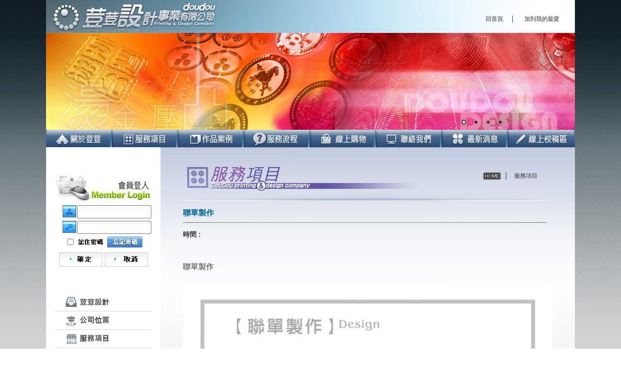

--- FILE ---
content_type: text/html
request_url: http://dodo.com.tw/products_01.php?pro_id=12
body_size: 23779
content:
<!DOCTYPE html PUBLIC "-//W3C//DTD XHTML 1.0 Transitional//EN" "http://www.w3.org/TR/xhtml1/DTD/xhtml1-transitional.dtd">
<html xmlns="http://www.w3.org/1999/xhtml">
<head>
<meta http-equiv="Content-Type" content="text/html; charset=utf-8" />
<title>
荳荳設計</title>
<!---優化--->
<META HTTP-EQUIV="content-language" content="ZH-TW">
<META HTTP-EQUIV="cache-control" content="no-cache">
<META NAME="COPYRIGHT" CONTENT="Copyright">
<!---說明--->
<META NAME="description" CONTENT="「荳荳設計」位在南投縣竹山鎮，本公司擁有各領域的公關及設計人才，打造出優質的專業團隊，在公關行銷及媒體資源專業上具有良好的服務品質，多年來策劃過許多大型活動、平面設計及產品行銷，培養出豐富的運作經驗，深受合作廠商的肯定與支持。
平日事務繁忙的您，請將設計印刷事務交給具備經驗及實力的「荳荳設計」，讓專業團隊為您量身打造，輕鬆解決您所有的問題及困難，並貼心為您進行免費估價，給您最物超所值的便利服務。">
<!---關鍵字--->
<META NAME="keywords" CONTENT="荳荳、荳荳設計事業、各種印刷、印刷品成型、燙金、膜切、刀模、書刊印刷、電射輸出、列印貼紙、商品貼紙、公版貼紙、特殊貼紙、條碼貼紙、彩色貼紙、防拆易碎貼紙、郵寄易碎品貼紙、金屬貼紙、防水貼紙、警告貼紙、靜電貼紙、DM海報、南投印刷站、南投貼紙印刷、A4貼紙、透明貼紙、QC品管貼紙、圓形貼紙、表格複寫三聯單、燙金食品貼紙、箭頭貼紙、數字貼紙、雙層貼紙、廣告貼紙、管路貼紙、連續電腦報表紙、牛皮紙貼紙、絕緣片沖型、紋身貼紙、多格號碼單、表格複寫三聯單、防水貼紙、夜光貼紙、易碎品貼紙、點陣式貼紙、靜電貼紙、保養貼紙、電鑄銘版、彩色印刷、書刊印製、彩印輸出、聯單製作、廣告設計、電腦割字、大圖輸出、專利筷套、傳統筷套">
<!---摘要--->
<META NAME="Abstract" CONTENT="各種印刷、印刷品成型、燙金、膜切、刀模、書刊印刷、電射輸出、列印貼紙、商品貼紙、公版貼紙、特殊貼紙、條碼貼紙、彩色貼紙、防拆易碎貼紙、郵寄易碎品貼紙、金屬貼紙、防水貼紙、警告貼紙、靜電貼紙、DM海報、南投印刷站、南投貼紙印刷、A4貼紙、透明貼紙、QC品管貼紙、圓形貼紙、表格複寫三聯單、燙金食品貼紙、箭頭貼紙、數字貼紙、雙層貼紙、廣告貼紙、管路貼紙、連續電腦報表紙、牛皮紙貼紙、絕緣片沖型、紋身貼紙、多格號碼單、表格複寫三聯單、防水貼紙、夜光貼紙、易碎品貼紙、點陣式貼紙、靜電貼紙、保養貼紙、電鑄銘版、彩色印刷、書刊印製、彩印輸出、聯單製作、廣告設計、電腦割字、大圖輸出、專利筷套、傳統筷套。"> 
<!---作者--->
<style type="text/css">
<!--
a:link {
	text-decoration: none;
}
a:visited {
	text-decoration: none;
}
a:hover {
	text-decoration: none;
}
a:active {
	text-decoration: none;
}
.style2 {color: #000000}
-->
</style>
 <script type="text/javascript" src="js/jquery-1.4.4.min.js" ></script>
        <script type="text/javascript" src="js/j360.js" ></script>
<script type="text/javascript">
<!--
function MM_swapImgRestore() { //v3.0
  var i,x,a=document.MM_sr; for(i=0;a&&i<a.length&&(x=a[i])&&x.oSrc;i++) x.src=x.oSrc;
}
function MM_findObj(n, d) { //v4.01
  var p,i,x;  if(!d) d=document; if((p=n.indexOf("?"))>0&&parent.frames.length) {
    d=parent.frames[n.substring(p+1)].document; n=n.substring(0,p);}
  if(!(x=d[n])&&d.all) x=d.all[n]; for (i=0;!x&&i<d.forms.length;i++) x=d.forms[i][n];
  for(i=0;!x&&d.layers&&i<d.layers.length;i++) x=MM_findObj(n,d.layers[i].document);
  if(!x && d.getElementById) x=d.getElementById(n); return x;
}

function MM_swapImage() { //v3.0
  var i,j=0,x,a=MM_swapImage.arguments; document.MM_sr=new Array; for(i=0;i<(a.length-2);i+=3)
   if ((x=MM_findObj(a[i]))!=null){document.MM_sr[j++]=x; if(!x.oSrc) x.oSrc=x.src; x.src=a[i+2];}
}
//-->
</script>
<strong></strong>
<style type="text/css">
<!--
body {
	background-image: url(images/tt.jpg);
	margin-left: 0px;
	margin-top: 0px;
	margin-right: 0px;
	margin-bottom: 0px;
}
.style4 {color: #333333}
.style5 {
	color: #3333CC;
	font-weight: bold;
	font-size: 20px;
}
-->
</style>
<link rel="shortcut icon" href="icon.ico">
<script src="Scripts/AC_RunActiveContent.js" type="text/javascript"></script>
<script type="text/javascript">
<!--
function MM_preloadImages() { //v3.0
  var d=document; if(d.images){ if(!d.MM_p) d.MM_p=new Array();
    var i,j=d.MM_p.length,a=MM_preloadImages.arguments; for(i=0; i<a.length; i++)
    if (a[i].indexOf("#")!=0){ d.MM_p[j]=new Image; d.MM_p[j++].src=a[i];}}
}
//-->
</script>
<link href="css/css.css" rel="stylesheet" type="text/css" />
</head>

<body onload="MM_preloadImages('images/0_button_a_01.gif','images/0_button_a_02.gif','images/0_button_a_03.gif','images/0_button_a_04.gif','images/0_button_a_05.gif','images/0_button_a_06.gif','images/0_button_a_07.gif','images/0_button_a_08.gif','images/button_l_001_a.png','images/button_l_002_a.png','images/button_l_003_a.png','images/button_l_004_a.png','images/button_l_005_a.png','images/button_l_006_a.png','images/button_l_007_a.png','images/button_l_008_a.png','images/button_l_009_a.png','images/up_002.png','images/button_018_a.png')">
<table width="1062" border="0" align="center" cellpadding="0" cellspacing="0">
  <tr>
    <td colspan="2" align="right" valign="top" class="ddd_50"><table width="174" border="0" cellspacing="0" cellpadding="0">
      <tr>
        <td width="53" align="left" valign="middle" class="button2"><a href="index.php">回首頁</a></td>
        <td width="25" align="left" valign="top"><img src="images/tt03.png" width="20" height="19" /></td>
        <td width="90" align="left" valign="middle" class="button2"><A href="javascript:window.external.AddFavorite('http://www.doudou.tw/','荳荳設計事業有限公司')">加到我的最愛</a>
        </td>
      </tr>
    </table></td>
  </tr>
  <tr>
    <td colspan="2" align="left" valign="top"> <link rel="stylesheet" href="slider/nivo-slider.css" type="text/css" media="screen" />
    <link rel="stylesheet" href="slider/style.css" type="text/css" media="screen" />
	 
        <div id="slider-wrapper">
            <div id="slider" class="nivoSlider">
			
			<img src="upload/201503111356241.png"/>   
<img src="upload/201503111313271.png"/>   
<img src="upload/201503111313201.png"/>   
<img src="upload/201403091448021.png"/>   
	
               
            </div>   

</div>
	    
        <script type="text/javascript" src="slider/jquery.nivo.slider.pack.js"></script>
     <script type="text/javascript">
	 jQuery.noConflict(); 
    jQuery(window).load(function() {
        jQuery('#slider').nivoSlider();
    });
    </script></td>
  </tr>
  <tr>
    <td colspan="2" align="left" valign="top"><table width="200" border="0" cellspacing="0" cellpadding="0">
           <tr>
        <td align="left" valign="top"><a href="company_profile.php" onMouseOut="MM_swapImgRestore()" onMouseOver="MM_swapImage('Image3','','images/0_button_a_01.gif',1)"><img src="images/0_button_01.gif" name="Image3" width="135" height="36" border="0" id="Image3" /></a></td>
        <td align="left" valign="top"><a href="products.php" onMouseOut="MM_swapImgRestore()" onMouseOver="MM_swapImage('Image4','','images/0_button_a_02.gif',1)"><img src="images/0_button_02.gif" name="Image4" width="136" height="36" border="0" id="Image4" /></a></td>
        <td align="left" valign="top"><a href="photo.php" onMouseOut="MM_swapImgRestore()" onMouseOver="MM_swapImage('Image5','','images/0_button_a_03.gif',1)"><img src="images/0_button_03.gif" name="Image5" width="136" height="36" border="0" id="Image5" /></a></td>
        <td align="left" valign="top"><a href="company_profile_2.php" onMouseOut="MM_swapImgRestore()" onMouseOver="MM_swapImage('Image6','','images/0_button_a_04.gif',1)"><img src="images/0_button_04.gif" name="Image6" width="136" height="36" border="0" id="Image6" /></a></td>
        <td align="left" valign="top"><a href="http://class.ruten.com.tw/user/index00.php?s=doudouimage" target="_blank" onMouseOver="MM_swapImage('Image7','','images/0_button_a_05.gif',1)" onMouseOut="MM_swapImgRestore()"><img src="images/0_button_05.gif" name="Image7" width="136" height="36" border="0" id="Image7" /></a></td>
        <td align="left" valign="top"><a href="contact_us.php" onMouseOut="MM_swapImgRestore()" onMouseOver="MM_swapImage('Image8','','images/0_button_a_06.gif',1)"><img src="images/0_button_06.gif" name="Image8" width="136" height="36" border="0" id="Image8" /></a></td>
        <td align="left" valign="top"><a href="news.php" onMouseOut="MM_swapImgRestore()" onMouseOver="MM_swapImage('Image9','','images/0_button_a_07.gif',1)"><img src="images/0_button_07.gif" name="Image9" width="136" height="36" border="0" id="Image9" /></a></td>
        <td align="left" valign="top"><a href="download.php" onMouseOut="MM_swapImgRestore()" onMouseOver="MM_swapImage('Image10','','images/0_button_a_08.gif',1)"><img src="images/0_button_08.gif" name="Image10" width="139" height="36" border="0" id="Image10" /></a></td>
      </tr>
    </table></td>
  </tr  <tr>
    <td width="236" align="left" valign="top" bgcolor="#ffffff" class="ddd_51"><link href="css/css.css" rel="stylesheet" type="text/css" />
<script type="text/javascript">
<!--
function MM_swapImgRestore() { //v3.0
  var i,x,a=document.MM_sr; for(i=0;a&&i<a.length&&(x=a[i])&&x.oSrc;i++) x.src=x.oSrc;
}
function MM_preloadImages() { //v3.0
  var d=document; if(d.images){ if(!d.MM_p) d.MM_p=new Array();
    var i,j=d.MM_p.length,a=MM_preloadImages.arguments; for(i=0; i<a.length; i++)
    if (a[i].indexOf("#")!=0){ d.MM_p[j]=new Image; d.MM_p[j++].src=a[i];}}
}

function MM_findObj(n, d) { //v4.01
  var p,i,x;  if(!d) d=document; if((p=n.indexOf("?"))>0&&parent.frames.length) {
    d=parent.frames[n.substring(p+1)].document; n=n.substring(0,p);}
  if(!(x=d[n])&&d.all) x=d.all[n]; for (i=0;!x&&i<d.forms.length;i++) x=d.forms[i][n];
  for(i=0;!x&&d.layers&&i<d.layers.length;i++) x=MM_findObj(n,d.layers[i].document);
  if(!x && d.getElementById) x=d.getElementById(n); return x;
}

function MM_swapImage() { //v3.0
  var i,j=0,x,a=MM_swapImage.arguments; document.MM_sr=new Array; for(i=0;i<(a.length-2);i+=3)
   if ((x=MM_findObj(a[i]))!=null){document.MM_sr[j++]=x; if(!x.oSrc) x.oSrc=x.src; x.src=a[i+2];}
}
//-->
</script>
<style type="text/css">
<!--
body {
	background-color: #FFFFFF;
}
.style1 {font-size: 12px}
-->
</style><body onLoad="MM_preloadImages('images/button_011_a.png','images/button_012_a.png','images/button_010_a.png','images/button_zzz_009_a.png','images/button_l_001_a.png','images/button_l_002_a.png','images/button_l_005_a.png','images/button_zzz_011_a.png','images/button_zzz_010_a.png','images/button_l_003_a.png','images/button_l_006_a.png','images/button_xx_a_01.gif','images/button_xx_a_02.gif')">
<table width="197" border="0" align="center" cellpadding="0" cellspacing="0">
      <tr>
        <td width="197">&nbsp;</td>
      </tr>
      <tr>
        <td>&nbsp;</td>
      </tr>
      <tr>
        <td>&nbsp;</td>
      </tr>
      <tr>
        <td class="ddd_61">
		 <form action="index.php" name="lform" method="post" >
		<table width="190" border="0" cellspacing="0" cellpadding="0">
		          <tr>
            <td colspan="2" align="left" valign="top">&nbsp;</td>
          </tr>
          <tr>
            <td colspan="2" align="left" valign="top">&nbsp;</td>
          </tr>
          <tr>
            <td colspan="2" rowspan="2" align="left" valign="top"><img src="images/up_012.png" width="45" height="25" /></td>
            <td colspan="2" align="left" valign="top"><input name="account" type="text" class="ddd_55-002" id="account" size="15" /></td>
          </tr>
          <tr>
            <td colspan="4" align="left" valign="top"><img src="images/up_005.png" width="5" height="5" /></td>
          </tr>
          <tr>
            <td colspan="2" align="left" valign="top"><img src="images/up_013.png" width="45" height="25" /></td>
            <td colspan="2" align="left" valign="top"><input name="pwd" type="password" class="ddd_55-002" id="pwd" size="15" value="" /></td>
          </tr>
          <tr>
            <td colspan="4" align="left" valign="top"><img src="images/up_005.png" width="196" height="5" /></td>
          </tr>
          <tr>
            <td width="21" align="left" valign="top">&nbsp;</td>
            <td width="24" align="left" valign="middle"><input type="checkbox" name="jpwd" id="jpwd" value="1" /></td>
            <td width="62" align="left" valign="top"><img src="images/up_014.png" width="58" height="23" /></td>
            <td width="91" align="left" valign="top"><a href="forgetpassword.php" onMouseOut="MM_swapImgRestore()" onMouseOver="MM_swapImage('Image11','','images/button_012_a.png',1)"><img src="images/button_012.png" name="Image11" width="73" height="23" border="0" id="Image11" /></a></td>
          </tr>
          <tr>
            <td colspan="4" align="left" valign="top"><img src="images/up_005.png" width="5" height="10" /></td>
          </tr>
          <tr>
            <td colspan="4" align="center" valign="top">
                <table width="183" border="0" align="center" cellpadding="0" cellspacing="0">
                  <tr>
                    <td width="94" align="left" valign="top"><a href="#" onMouseOut="MM_swapImgRestore()" onMouseOver="MM_swapImage('Image13','','images/button_010_a.png',1)" onClick="{document.lform.submit();}"><img src="images/button_010.png" name="Image13" width="89" height="30" border="0" id="Image13" /></a></td>
                    <td width="89" align="left" valign="top"><a href="#" onMouseOut="MM_swapImgRestore()" onMouseOver="MM_swapImage('Image12','','images/button_011_a.png',1)" onClick="{document.mform.reset();}"><img src="images/button_011.png" name="Image12" width="89" height="30" border="0" id="Image12" /></a></td>
                  </tr>
                </table>            </td>
          </tr>
          <tr>
            <td colspan="4" align="center" valign="top">&nbsp;</td>
          </tr>
          <tr>
            <td colspan="4" align="center" valign="top">&nbsp;</td>
          </tr>
          <tr>
            <td colspan="4" align="center" valign="top">&nbsp;</td>
          </tr>
		          </table>
		</form>		</td>
  </tr>
      
      <tr>
        <td><a href="company_profile.php" onMouseOut="MM_swapImgRestore()" onMouseOver="MM_swapImage('Image37','','images/button_l_001_a.png',1)"><img src="images/button_l_001.png" name="Image37" width="197" height="38" border="0" id="Image37" /></a></td>
      </tr>
      <tr>
        <td><a href="map.php" onMouseOut="MM_swapImgRestore()" onMouseOver="MM_swapImage('Image38','','images/button_l_002_a.png',1)"><img src="images/button_l_002.png" name="Image38" width="197" height="38" border="0" id="Image38" /></a></td>
      </tr>
      <tr>
        <td><a href="company_profile_1.php" onMouseOut="MM_swapImgRestore()" onMouseOver="MM_swapImage('Image21','','images/button_l_003_a.png',1)"><img src="images/button_l_003.png" name="Image21" width="197" height="38" border="0"></a></td>
  </tr>
      <tr>
        <td align="left" valign="top"><a href="company_profile_3.php" onMouseOut="MM_swapImgRestore()" onMouseOver="MM_swapImage('Image23','','images/button_l_005_a.png',1)"><img src="images/button_l_005.png" name="Image23" width="197" height="38" border="0"></a></td>
  </tr>
      <tr>
        <td align="left" valign="top"><a href="message.php" onMouseOut="MM_swapImgRestore()" onMouseOver="MM_swapImage('Image29','','images/button_l_006_a.png',1)"><img src="images/button_l_006.png" name="Image29" width="197" height="38" border="0"></a><a href="company_profile_3.php" onMouseOut="MM_swapImgRestore()" onMouseOver="MM_swapImage('Image23','','images/button_l_005_a.png',1)"></a></td>
  </tr>  
  <tr>
        <td align="left" valign="top"><a href="company_profile_5.php?content_id=8" onMouseOut="MM_swapImgRestore()" onMouseOver="MM_swapImage('Image39','','images/button_l_012_a.png',1)"><img src="images/button_l_012.png" name="Image39" width="197" height="38" border="0"></a><a href="company_profile_4.php" onMouseOut="MM_swapImgRestore()" onMouseOver="MM_swapImage('Image33','','images/button_l_012_a.png',1)"></a></td>
  </tr>
      <tr>
        <td align="left" valign="top">&nbsp;</td>
      </tr>
      <tr>
        <td align="left" valign="top"><table width="185" border="0" cellpadding="0" cellspacing="0">
          <tr>
            <td width="66" align="left" valign="top"><a href="company_profile_4.php?content_id=7" onMouseOut="MM_swapImgRestore()" onMouseOver="MM_swapImage('Image22','','images/button_xx_a_01.gif',1)"><img src="images/button_xx_01.gif" name="Image22" width="92" height="72" border="0"></a></td>
            <td align="left" valign="top"><a href="member_add.php" onMouseOut="MM_swapImgRestore()" onMouseOver="MM_swapImage('Image24','','images/button_xx_a_02.gif',1)"><img src="images/button_xx_02.gif" name="Image24" width="93" height="72" border="0"></a></td>
          </tr>
        </table></td>
      </tr>
      <tr>
        <td align="left" valign="top">&nbsp;</td>
      </tr>
      <tr>
        <td align="left" valign="top"><img src="images/up_016.png" width="184" height="146"></td>
  </tr>
      <tr>
        <td align="left" valign="top">&nbsp;</td>
      </tr>
      <tr>
        <td align="left" valign="top"><img src="images/tt24.jpg" width="184" height="184"></td>
      </tr>
      <tr>
        <td align="left" valign="top">&nbsp;</td>
      </tr>
      <tr>
        <td align="left" valign="top"><img src="images/emil.png" width="184" height="224"></td>
  </tr>
      <tr>
        <td align="left" valign="top">&nbsp;</td>
  </tr>
      <tr>
        <td align="left" valign="top"><img src="images/up_005.png" width="5" height="150"></td>
      </tr>
	  												</table>
</td>
    <td width="854" align="left" valign="top" class="ddd_53"><div align="center">
      <table width="200" border="0" cellspacing="0" cellpadding="0">
        <tr>
          <td align="left" valign="top"><br /></td>
        </tr>
        <tr>
          <td align="left" valign="top">&nbsp;</td>
        </tr>
        <tr>
          <td align="left" valign="top"><table width="750" border="0" cellspacing="0" cellpadding="0">
            <tr>
              <td width="564"><img src="images/a_title_003.png" width="485" height="64" /></td>
              <td width="186"><table width="223" border="0" cellspacing="0" cellpadding="0">
                <tr>
                  <td width="91" align="right" valign="middle">&nbsp;</td>
                  <td width="45" align="left" valign="middle"><a href="index.php" onmouseout="MM_swapImgRestore()" onmouseover="MM_swapImage('Image40','','images/up_002.png',1)"><img src="images/up_001.png" name="Image40" width="38" height="17" border="0" id="Image40" /></a><a href="index.php" onmouseout="MM_swapImgRestore()" onmouseover="MM_swapImage('Image36','','images/up_002.png',1)"></a><a href="#" onmouseout="MM_swapImgRestore()" onmouseover="MM_swapImage('Image36','','images/up_002.png',1)"></a></td>
                  <td width="20" align="left" valign="middle"><span class="style2">│</span></td>
                  <td width="67" align="left" valign="middle" class="button2">服務項目</td>
                </tr>
              </table></td>
            </tr>
          </table></td>
        </tr>
        <tr>
          <td align="left" valign="top"><img src="images/up_008.png" width="750" height="19" /></td>
        </tr>
        <tr>
          <td align="left" valign="top"><img src="images/up_005.png" width="15" height="15" /></td>
        </tr>
        <tr>
          <td align="left" valign="top"><span class="bbb_42">聯單製作</span></td>
        </tr>
        
        
        <tr>
          <td align="left" valign="top"><img src="images/up_006.png" width="750" height="11" /></td>
        </tr>
        <tr>
          <td align="left" valign="top">&nbsp;</td>
        </tr>
		 
        <tr>
          <td align="left" valign="top" class="bbb_41"><strong><span class="style4">時間 :</span></strong></td>
        </tr>
        <tr>
       
                <td><span class="ddd_06"><p>聯單製作</p>

<p><img alt="" src="/userfiles/images/A-V5(1).jpg" style="height:1200px; width:762px" /></p>
</span></td>
        </tr>
                <tr>
          <td align="left" valign="top"><img src="images/up_005.png" width="5" height="50" /></td>
        </tr>
        <tr>
          <td align="left" valign="top">&nbsp;</td>
        </tr>
        <tr>
          <td align="left" valign="top"><a href="products.php" onmouseout="MM_swapImgRestore()" onmouseover="MM_swapImage('Image28','','images/button_018_a.png',1)"><img src="images/button_018.png" name="Image28" width="168" height="49" border="0" id="Image28" /></a></td>
        </tr>
        <tr>
          <td align="left" valign="top">&nbsp;</td>
        </tr>
      </table>
    </div></td>
  </tr>
  
 <style type="text/css">
<!--
a:link {
	text-decoration: none;
}
a:visited {
	text-decoration: none;
}
a:hover {
	text-decoration: none;
}
a:active {
	text-decoration: none;
}
-->
</style> <tr>
    <td colspan="2" align="left" valign="top" class="ddd_54"><div align="center">
      <table width="592" border="0" cellspacing="0" cellpadding="0">
        <tr>
          <td width="77" align="left" valign="middle" class="button2"><a href="company_profile.php">荳荳設計</a></td>
          <td width="20" align="left" valign="top"><img src="images/tt03.png" width="20" height="19" /></td>
          <td width="75" align="left" valign="middle" class="button2"><a href="news.php">最新消息</a></td>
          <td width="20" align="left" valign="top"><img src="images/tt03.png" width="20" height="19" /></td>
          <td width="80" align="left" valign="middle" class="button2"><a href="photo.php">作品案例</a></td>
          <td width="20" align="left" valign="top"><img src="images/tt03.png" width="20" height="19" /></td>
          <td width="79" align="left" valign="middle" class="button2"><a href="message.php">常見問題</a></td>
          <td width="20" align="left" valign="top"><img src="images/tt03.png" width="20" height="19" /></td>
          <td width="96" align="left" valign="middle" class="button2"><a href="map.php">公司位置圖</a></td>
          <td width="20" align="left" valign="top"><img src="images/tt03.png" width="20" height="19" /></td>
          <td width="85" align="left" valign="middle" class="button2"><a href="contact_us.php">聯絡我們</a></td>
        </tr>
      </table>
    </div></td>
  </tr>
  <tr>
    <td colspan="2" align="left" valign="top" class="ddd_52"><table width="975" border="0" cellspacing="0" cellpadding="0">
      <tr>
        <td width="102" align="left" valign="top"><img src="images/logo.png" width="292" height="113" /></td>
        <td width="873" align="left" valign="top" class="ddd_03"><br />
          <body>
荳荳設計事業有限公司 │ 公司地址：南投縣竹山鎮大慶街36-1號<br />
網址：http://www.doudou.tw/ │ e-mail：doudou.system@msa.hinet.net <br />
傳真：049-2631321 │ 電話：049-2636202,049-2647384 │ 手機：0912-449991 │ <a href="http://www.newpower.tw" target="_blank" class="style1">本網站由森沐網頁設計維護</a><br />
</body></td>
      </tr>
    </table></td>
  </tr>
   </table>
</body>
</html>


--- FILE ---
content_type: text/css
request_url: http://dodo.com.tw/css/css.css
body_size: 20855
content:

body,table,tr,td{
	font-family: sans-serif, "微軟正黑體";
}

.bbb_17 {
	font-size: 16px;
	font-weight: normal;
	color: #333333;
	line-height: 26px;
	background-image: url(../images/title_002.png);
	background-repeat: no-repeat;
	height: 31px;
	width: 705px;
	padding-left: 45px;
	padding-top: 6px;
}
.bbb_17_001 {
	font-size: 16px;
	font-weight: normal;
	color: #333333;
	line-height: 26px;
	background-image: url(../images/title_002_a.png);
	background-repeat: no-repeat;
	height: 30px;
	width: 700px;
	padding-left: 50px;
	padding-top: 10px;
}
.bbb_51 {
	font-size: 12px;
	color: #003366;
	background-image: url(../images/top_021.jpg);
	background-repeat: no-repeat;
	width: 657px;
	padding-left: 37px;
	font-weight: normal;
	line-height: 20px;
	padding-top: 6px;
	background-position: left top;
	height: 46px;
}
.bbb_52 {
	font-size: 12px;
	color: #333333;
	background-image: url(../images/top_022.jpg);
	background-repeat: no-repeat;
	width: 580px;
	padding-left: 37px;
	font-weight: normal;
	line-height: 24px;
	padding-top: 5px;
	background-position: left top;
}
.button10 {
	font-size: 12px;
	font-weight: normal;
	color: #333333;
	width: 550px;
	line-height: 18px;
	padding-top: 5px;
}
.button10 a {
	font-size: 12px;
	font-weight: normal;
	color: #333333;
	width: 550px;
	line-height: 18px;
	padding-top: 5px;
}
.button10  a:hover {
	font-size: 12px;
	font-weight: normal;
	color: #FF3300;
	width: 550px;
	line-height: 18px;
	padding-top: 5px;
}
.bbb_38 {
	font-size: 12px;
	font-weight: normal;
	color: #333333;
	line-height: 18px;
	border: 1px solid #999999;
	padding: 7px;
	background-color: #FFFFFF;
	height: 134px;
	width: 200px;
}
.bbb_18 {
	font-size: 13px;
	font-weight: normal;
	color: #006666;
	line-height: 24px;
	background-image: url(../images/title_003.png);
	background-repeat: repeat-y;
	height: 38px;
	width: 725px;
	padding-left: 25px;
}
.bbb_18_001 {
	font-size: 13px;
	font-weight: normal;
	color: #3366CC;
	line-height: 24px;
	background-image: url(../images/title_003_a.png);
	background-repeat: repeat-y;
	height: 38px;
	width: 700px;
	padding-left: 50px;
}
.bbb_36 {
	font-size: 12px;
	font-weight: normal;
	color: #FF6600;
	width: 90px;
	height: 20px;}
.button4 {
	text-decoration: none;
}
.button4      a {
	font-size: 14px;
	text-decoration: none;
	color: #006699;
	font-weight: bold;
	height: 30px;
	width: 452px;line-height: 21px;
}
.button4       a:hover {
	font-size: 14px;
	font-weight: bold;
	text-decoration: none;
	color: #009999;
	width: 452px;
	height: 30px;line-height: 21px;
}
.bbb_37 {
	font-size: 12px;
	font-weight: normal;
	color: #333333;
	width: 452px;
	line-height: 18px;
	padding-top: 0px;
}
.bbb_42 {
	font-size: 16px;
	font-weight: bold;
	color: #006699;
	padding-bottom: 25px;
	padding-top: 5px;
	height: 30px;
}
.bbb_41 {
	font-size: 14px;
	font-weight: normal;
	color: #CC6600;
	padding-bottom: 25px;
}
.bbb_40 {
	font-size: 13px;
	font-weight: bold;
	color: #333333;
	background-image: url(../images/top_014.jpg);
	background-repeat: repeat-x;
	height: 25px;
	padding-right: 10px;
	width: 500px;
	padding-top: 10px;
}
.bbb_19 {
	font-size: 14px;
	font-weight: bold;
	color: #003366;
	line-height: 22px;
	padding-bottom: 10px;
}
.bbb_22 {
	font-size: 15px;
	font-weight: bold;
	color: #000000;
	background-image: url(../images/title_005.png);
	background-repeat: no-repeat;
	height: 260px;
	width: 625px;
	padding-left: 125px;
	padding-top: 17px;
}
.bbb_43 {
	font-size: 13px;
	font-weight: normal;
	color: #666666;
	line-height:2em;
	padding-bottom: 35px;
}
.bbb_43 tr td p{
	line-height:22px;
}



.bbb_44 {
	background-color: #FFFFFF;
	padding: 10px;
	border: 1px solid #666666;
}
.ddd_01 {
	color: #CCCCCC;
	font-size: 12px;
	line-height: 21px;
	background-image: url(../images/top_003.jpg);
	background-repeat: repeat-y;
	width: 232px;
}
@charset "utf-8";
.ddd_02 {
	text-decoration: none;
	font-size: 12px;
	color: #336699;
	font-weight: normal;
	line-height: 15px;
}
.ddd_03 {
	color: #003567;
	font-size: 12px;
	line-height: 21px;
	font-weight: normal;
}
.ddd_04 {
	color: #333333;
	font-size: 12px;
	background-image: url(../images/top_007.jpg);
	background-repeat: no-repeat;
	width: 680px;
	padding-left: 65px;
	height: 40px;
	padding-top: 17px;
}
.ddd_05 {
	color: #333333;
	font-size: 12px;
	line-height: 21px;
	background-image: url(../images/top_006.jpg);
	background-repeat: repeat-y;
	height: 700px;
	width: 715px;
	padding-left: 30px;
}
.ddd_05_001 {
	color: #333333;
	font-size: 12px;
	line-height: 21px;
	background-image: url(../images/top_006.jpg);
	background-repeat: repeat-y;
	height: 450px;
	width: 715px;
	padding-left: 30px;
}
.ddd_05_002 {
	color: #333333;
	font-size: 12px;
	line-height: 21px;
	height: 550px;
	width: 670px;
	padding-left: 30px;
	background-image: url(../images/top_006.jpg);
}
.ddd_06 {
	color: #333333;
	font-size: 12px;
	line-height: 26px;
	font-weight: normal;
}

.ddd_06  p{
	color: #333333;
	font-size: 16px;
	line-height: 2em;
}

.ddd_07 {
	color: #006666;
	font-size: 15px;
	line-height: 27px;
}
.ddd_08 {
	color: #006666;
	font-size: 15px;
	line-height: 27px;
	background-color: #FFFFFF;
	padding: 10px;
	height: 400px;
	width: 657px;
	border: 1px solid #999999;
}
.ddd_09 {
	color: #006666;
	font-size: 15px;
	line-height: 27px;
	height: 480px;
}
.ddd_11 {
	color: #006666;
	font-size: 15px;
	line-height: 27px;
	height: 400px;
	width: 650px;
	padding: 10px;
	border: 1px solid #999999;
}
.ddd_12 {
	color: #006666;
	font-size: 15px;
	line-height: 27px;
	height: 32px;
	width: 750px;
	background-image: url(../images/tt19.png);
	font-weight: bold;
}
.ddd_12_01 {
	color: #006666;
	font-size: 15px;
	line-height: 27px;
	height: 32px;
	width: 750px;
	background-image: url(../images/tt20.png);
	font-weight: bold;
}
.ddd_12_02 {
	color: #006666;
	font-size: 15px;
	line-height: 27px;
	height: 32px;
	width: 750px;
	background-image: url(../images/tt21.png);
	font-weight: bold;
}
.ddd_13 {
	color: #666666;
	font-size: 12px;
	line-height: 18px;
}
.ddd_14 {
	color: #666666;
	font-size: 12px;
	line-height: 18px;
	font-weight: normal;
}
.ddd_15 {
	color: #666666;
	font-size: 12px;
	line-height: 18px;
	height: 259px;
	width: 243px;
	background-image: url(../images/tt14.jpg);
	background-repeat: no-repeat;
}
.ddd_16 {
	color: #666666;
	font-size: 12px;
	line-height: 18px;
	background-color: #FFFFFF;
	padding: 7px;
	border: 1px solid #999999;
}
.ddd_17 {
	color: #009933;
	font-size: 12px;
	line-height: 21px;
	font-weight: normal;
	padding-left: 20px;
	padding-top: 10px;
}
.ddd_18 {
	color: #003399;
	font-size: 13px;
	line-height: 21px;
	font-weight: bold;
	padding-left: 20px;
	height: 42px;
}
.ddd_19 {
	color: #FF6600;
	font-size: 13px;
	line-height: 26px;
	font-weight: bold;
	padding-left: 20px;
}
.ddd_20 {
	color: #FF6600;
	font-size: 13px;
	line-height: 26px;
	font-weight: bold;
	background-image: url(../images/tt23.png);
	height: 221px;
	width: 243px;
	background-repeat: no-repeat;
}
.ddd_20_01 {
	color: #FFFFCC;
	font-size: 12px;
	line-height: 24px;
	font-weight: bold;
	width: 80px;
	background-repeat: no-repeat;
	padding-left: 10px;
}
.ddd_21 {
	color: #FF6600;
	font-size: 13px;
	line-height: 26px;
	font-weight: bold;
	padding-top: 6px;
	padding-left: 6px;
	border: 1px solid #999999;
	background-color: #FFFFFF;
	padding-right: 6px;
	padding-bottom: 6px;
}
.ddd_22 {
	color: #663333;
	font-size: 12px;
	line-height: 18px;
	font-weight: normal;
	padding-top: 8px;
}
.ddd_23 {
	color: #FF6600;
	font-size: 12px;
	line-height: 18px;
	font-weight: bold;
	background-image: url(../images/button_00__05.gif);
	background-repeat: no-repeat;
	height: 34px;
	width: 533px;
	padding-left: 159px;
	padding-top: 20px;
}
.ddd_50 {
	color: #FF6600;
	font-size: 12px;
	line-height: 18px;
	font-weight: bold;
	background-image: url(../images/1210-001.jpg);
	background-repeat: no-repeat;
	height: 38px;
	width: 1080px;
	padding-right: 10px;
	padding-top: 30px;
}
.ddd_51 {
	color: #FF6600;
	font-size: 12px;
	line-height: 18px;
	font-weight: bold;
	background-image: url(../images/1210-002.jpg);
	background-repeat: no-repeat;
	height: 950px;
	width: 236px;
}
.ddd_52 {
	color: #003567;
	font-size: 12px;
	font-weight: bold;
	background-image: url(../images/aaa_0001.png);
	background-repeat: no-repeat;
	height: 113px;
	width: 1090px;
}
.ddd_53 {
	color: #FF6600;
	font-size: 12px;
	font-weight: bold;
	background-image: url(../images/1210-003.jpg);
	background-repeat: no-repeat;
	height: 944px;
	width: 854px;
}
.ddd_53_001 {
	color: #FF6600;
	font-size: 12px;
	font-weight: bold;
	background-image: url(../images/1210-005.jpg);
	background-repeat: no-repeat;
	height: 944px;
	width: 854px;
}
.ddd_54 {
	color: #FF6600;
	font-size: 12px;
	font-weight: bold;
	background-image: url(../images/1210-004.jpg);
	background-repeat: no-repeat;
	height: 23px;
	width: 1090px;
	padding-top: 7px;
}
.ddd_55 {
	color: #333333;
	font-size: 16px;font-weight: normal;
	line-height: 21px;
}
.ddd_55-002 {
	color: #333333;
	font-size: 15px;font-weight: normal;
	line-height: 21px;
}
.ddd_55_001 {
	color: #333333;
	font-size: 12px;font-weight: normal;
	line-height: 21px;
}
.ddd_56 {
	color: #333333;
	font-size: 16px;font-weight: normal;
	line-height: 21px;
	background-image: url(../images/top_title_005.png);
	background-repeat: no-repeat;
	height: 33px;
	width: 600px;
	padding-top: 14px;
	padding-left: 144px;
}
.ddd_57 {
	color: #FF6600;
	font-size: 15px;font-weight: normal;
	width: 560px;
}
.ddd_60 {
	color: #FF6600;
	font-size: 15px;font-weight: normal;
	width: 500px;
	background-image: url(../images/up_010.png);
	background-repeat: no-repeat;
	height: 260px;
	padding-top: 40px;
	padding-left: 30px;
}
.ddd_61 {
	color: #FF6600;
	font-size: 15px;font-weight: normal;
	width: 197px;
	background-image: url(../images/up_011.png);
	background-repeat: no-repeat;
	height: 165px;
	padding-top: 30px;
}
.ddd_62 {
	color: #006699;
	font-size: 15px;font-weight: normal;
	line-height: 25px;
}
.ddd_63 {
	color: #006699;
	font-size: 15px;font-weight: normal;
	line-height: 25px;
	height: 100px;
}
.ddd_64 {
	color: #FF3300;
	font-size: 13px;font-weight: normal;
	line-height: 18px;
}
.button2 {
	text-decoration: none;
	font-size: 12px;
	color: #333333;
	font-weight: normal;}

.button2    a {
	font-size: 12px;
	text-decoration: none;
	color: #333333;
	font-weight: normal;}
.button2     a:hover {
	font-size: 12px;
	font-weight: normal;
	text-decoration: none;
	color: #FF6600;}
.button9 {
	text-decoration: none;
	font-size: 12px;
	color: #FFFFFF;
	font-weight: normal;}
.button9     a {
	font-size: 12px;
	text-decoration: none;
	color: #FFFFFF;
	font-weight: normal;}
.button9      a:hover {
	font-size: 12px;
	font-weight: normal;
	text-decoration: none;
	color: #FFFF33;}

.button_003 {
	font-size: 12px;
	line-height: 21px;
	font-weight: normal;
	color: #009933;
	width: 80px;
	height: 38px;
}
.button3 {
	text-decoration: none;
}
.button3     a {
	font-size: 14px;
	text-decoration: none;
	color: #2c0d02;
	font-weight: bold;
	height: 30px;
	width: 30px;
	background-color: #FFFFFF;
	border: 1px solid #999999;
	margin: 2px;
	padding-top: 10px;
	padding-right: 15px;
	padding-bottom: 10px;
	padding-left: 15px;}
.button3      a:hover {
	font-size: 16px;
	font-weight: bold;
	text-decoration: none;
	color: #FFFFFF;
	width: 30px;
	height: 30px;
	background-color: #333333;
	border: 1px solid #000000;
	margin: 2px;
	padding-top: 10px;
	padding-right: 15px;
	padding-bottom: 10px;
	padding-left: 15px;}
.button_003    a {
	font-size: 12px;
	line-height: 21px;
	font-weight: normal;
	color: #0066CC;
	width: 80px;
	height: 38px;
}
.button_003    a:hover {
	font-size: 12px;
	line-height: 21px;
	font-weight: normal;
	color: #0066CC;
	width: 80px;
	height: 38px;
}
.button6 {
	text-decoration: none;
	font-size: 14px;
	color: #59493f;
	font-weight: bold;}
.button6     a {
	font-size: 14px;
	text-decoration: none;
	color: #59493f;
	font-weight: bold;}
.button6      a:hover {
	font-size: 14px;
	font-weight: bold;
	text-decoration: none;
	color: #FF6600;}

.tabulation_01 {
	text-align: left;
	vertical-align: top;
	font-size: 12px;
	color: #666666;
	background-image: url(../images/form_01.png);
	background-repeat: no-repeat;
	height: 40px;
	width: 14px;
	background-position: left top;
}
.tabulation_02 {
	font-size: 12px;
	color: #FFFFFF;
	background-image: url(../images/form_02.png);
	background-repeat: repeat-x;
	height: 22px;
	width: 73px;
	background-position: left top;font-weight: bold;
	padding-left: 15px;
	padding-bottom: 17px;
}
.tabulation_02_05 {
	font-size: 12px;
	color: #FFFFFF;
	background-image: url(../images/form_02.png);
	background-repeat: repeat-x;
	height: 20px;
	width: 48px;
	background-position: left top;font-weight: bold;
	padding-left: 15px;
	padding-top: 5px;
}
.tabulation_01_01 {
	text-align: left;
	vertical-align: top;
	font-size: 12px;
	color: #666666;
	background-image: url(../images/form_01.png);
	background-repeat: no-repeat;
	height: 25px;
	width: 24px;
	background-position: left top;
}
.tabulation_02_06 {
	font-size: 12px;
	color: #FFFFFF;
	background-image: url(../images/form_02.png);
	background-repeat: repeat-x;
	height: 20px;
	width: 430px;
	background-position: left top;font-weight: bold;
	padding-left: 15px;
	padding-top: 5px;
}
.tabulation_03_01 {
	text-align: left;
	vertical-align: top;
	font-size: 12px;
	color: #666666;
	background-image: url(../images/form_03.png);
	background-repeat: no-repeat;
	height: 25px;
	width: 24px;
	background-position: left top;
}
.tabulation_02_07 {
	font-size: 12px;
	color: #FFFFFF;
	background-image: url(../images/form_02.png);
	background-repeat: repeat-x;
	height: 25px;
	width: 68px;
	background-position: left top;font-weight: bold;
	padding-left: 15px;
	padding-top: 5px;
}
.tabulation_02_01 {
	font-size: 12px;
	color: #FFFFFF;
	background-image: url(../images/form_02.png);
	background-repeat: repeat-x;
	height: 22px;
	width: 464px;
	background-position: left top;
	padding-left: 15px;font-weight: bold;
	padding-bottom: 17px;
}
.tabulation_02_02 {
	font-size: 12px;
	color: #FFFFFF;
	background-image: url(../images/form_02.png);
	background-repeat: repeat-x;
	height: 22px;
	width: 588px;
	background-position: left top;
	padding-left: 15px;font-weight: bold;
	padding-bottom: 13px;
}
.tabulation_02_04 {
	font-size: 12px;
	color: #FFFFFF;
	background-image: url(../images/form_02.png);
	background-repeat: repeat-x;
	height: 22px;
	width: 410px;
	background-position: left top;font-weight: bold;
	padding-left: 15px;
	padding-bottom: 17px;
}
.tabulation_02_03 {
	font-size: 12px;
	color: #FFFFFF;
	background-image: url(../images/form_02.png);
	background-repeat: repeat-x;
	height: 22px;
	width: 520px;
	background-position: left top;font-weight: bold;
	padding-left: 15px;
	padding-bottom: 17px;
}
.tabulation_03 {
	text-align: left;
	vertical-align: top;
	font-size: 12px;
	color: #666666;
	background-image: url(../images/form_03.png);
	background-repeat: no-repeat;
	height: 40px;
	width: 20px;
	background-position: left top;
}
.tabulation_04_01 {
	text-align: left;
	vertical-align: top;
	font-size: 12px;
	color: #666666;
	background-image: url(../images/form_01_a.png);
	background-repeat: no-repeat;
	height: 30px;
	width: 24px;
	background-position: left top;
}
.tabulation_04_02 {
	font-size: 12px;
	color: #FFFFFF;
	background-image: url(../images/form_02_a.png);
	background-repeat: repeat-x;
	height: 25px;
	width: 68px;
	background-position: left top;font-weight: bold;
	padding-left: 15px;
	padding-top: 5px;
}
.tabulation_04_03 {
	font-size: 12px;
	color: #FFFFFF;
	background-image: url(../images/form_02_a.png);
	background-repeat: repeat-x;
	height: 25px;
	width: 560px;
	background-position: left top;font-weight: bold;
	padding-left: 15px;
	padding-top: 5px;
}
.tabulation_04_04 {
	text-align: left;
	vertical-align: top;
	font-size: 12px;
	color: #666666;
	background-image: url(../images/form_03_a.png);
	background-repeat: no-repeat;
	height: 30px;
	width: 24px;
	background-position: left top;
}
.tttt_0004 {
	font-size: 12px;
	color: #666666;
	background-image: url(../images/form_05.png);
	background-repeat: repeat-x;
	height: 34px;
	width: 565px;
	background-position: left top;
	text-align: left;
	vertical-align: middle;
	padding-left: 5px;
}
.tttt_0004_02 {
	font-size: 12px;
	color: #666666;
	background-image: url(../images/form_05.png);
	background-repeat: repeat-x;
	height: 34px;
	background-position: left top;
	text-align: left;
	vertical-align: middle;
}
.tttt_0004_01 {
	font-size: 12px;
	color: #666666;
	background-image: url(../images/form_05.png);
	background-repeat: repeat-x;
	height: 34px;
	width: 80px;
	background-position: left top;
	text-align: left;
	vertical-align: middle;
	padding-left: 5px;
}
.tttt_0001 {
	font-size: 12px;
	color: #666666;
	background-image: url(../images/form_05.png);
	background-repeat: repeat-x;
	height: 34px;
	width: 45px;
	background-position: left top;
	text-align: left;
	vertical-align: middle;
	padding-left: 5px;
}
.tttt_0002 {
	font-size: 12px;
	color: #666666;
	background-image: url(../images/form_05.png);
	background-repeat: repeat-x;
	height: 34px;
	width: 440px;
	background-position: left top;
	text-align: left;
	vertical-align: middle;
	padding-left: 5px;
}
.tttt_0003 {
	font-size: 12px;
	color: #666666;
	background-image: url(../images/form_05.png);
	background-repeat: repeat-x;
	height: 34px;
	width: 90px;
	background-position: left top;
	text-align: left;
	vertical-align: middle;
	padding-left: 10px;
}
.tabulation_05 {
	text-align: left;
	vertical-align: top;
	font-size: 12px;
	color: #666666;
	background-image: url(../images/form_04.png);
	background-repeat: no-repeat;
	height: 34px;
	width: 12px;
	background-position: left top;
}
.button30_04 {
	font-size: 12px;
	color: #666666;
	background-image: url(../images/form_05.png);
	background-repeat: repeat-x;
	height: 34px;
	width: 420px;
	background-position: left top;
	text-align: left;
	vertical-align: middle;
	padding-left: 5px;
}
.button30_04   a {
	font-size: 12px;
	color: #666666;
	background-image: url(file:///D|/04-%E5%90%88%E4%BF%A1%E8%97%A5%E5%BB%A0/2012-03-10-%E8%8C%B6%E8%91%89%E7%B6%B2%E7%AB%99/%E7%B6%B2%E9%A0%81%E6%AA%94/images/form_05.gif);
	background-repeat: repeat-x;
	height: 34px;
	width: 105px;
	background-position: left top;
	text-align: left;
	vertical-align: middle;
	padding-left: 5px;
}
.button30_04   a:hover {
	font-size: 12px;
	color: #FF6600;
	background-image: url(file:///D|/04-%E5%90%88%E4%BF%A1%E8%97%A5%E5%BB%A0/2012-03-10-%E8%8C%B6%E8%91%89%E7%B6%B2%E7%AB%99/%E7%B6%B2%E9%A0%81%E6%AA%94/images/form_05.gif);
	background-repeat: repeat-x;
	height: 34px;
	width: 105px;
	background-position: left top;
	text-align: left;
	vertical-align: middle;
	padding-left: 5px;
}

.button30_03 {
	font-size: 12px;
	color: #666666;
	background-image: url(../images/form_05.png);
	background-repeat: repeat-x;
	height: 34px;
	width: 410px;
	background-position: left top;
	text-align: left;
	vertical-align: middle;
	padding-left: 5px;
}
.button30_03  a {
	font-size: 12px;
	color: #666666;
	background-repeat: repeat-x;
	height: 34px;
	width: 410px;
	background-position: left top;
	text-align: left;
	vertical-align: middle;
	padding-left: 5px;
}
.button30_03  a:hover {
	font-size: 12px;
	color: #FF6600;
	background-repeat: repeat-x;
	height: 34px;
	width: 410px;
	background-position: left top;
	text-align: left;
	vertical-align: middle;
	padding-left: 5px;
}
.button30_02 {
	font-size: 12px;
	color: #666666;
	background-image: url(../images/form_05.png);
	background-repeat: repeat-x;
	height: 34px;
	width: 40px;
	background-position: left top;
	text-align: left;
	vertical-align: middle;
	padding-left: 10px;
}
.button30_02    a {
	font-size: 12px;
	color: #666666;
	background-repeat: repeat-x;
	height: 34px;
	width: 105px;
	background-position: left top;
	text-align: left;
	vertical-align: middle;
	padding-left: 5px;
}
.button30_02    a:hover {
	font-size: 12px;
	color: #FF6600;
	background-repeat: repeat-x;
	height: 34px;
	width: 105px;
	background-position: left top;
	text-align: left;
	vertical-align: middle;
	padding-left: 5px;
}

.button30_05 {
	font-size: 12px;
	color: #666666;
	background-image: url(../images/form_05.png);
	background-repeat: repeat-x;
	height: 34px;
	width: 60px
\;
	background-position: left top;
	text-align: left;
	vertical-align: middle;
	padding-left: 5px;}
.button30_05  a {
	font-size: 12px;
	color: #666666;
	background-image: url(../images/form_05.png);
	background-repeat: repeat-x;
	height: 34px;
	width: 60px;
	background-position: left top;
	text-align: left;
	vertical-align: middle;
	padding-left: 5px;}
.button30_05  a:hover {
	font-size: 12px;
	color: #FF6600;
	background-image: url(../images/form_05.png);
	background-repeat: repeat-x;
	height: 34px;
	width: 60px;
	background-position: left top;
	text-align: left;
	vertical-align: middle;
	padding-left: 5px;
}


--- FILE ---
content_type: application/javascript
request_url: http://dodo.com.tw/js/j360.js
body_size: 5966
content:
/**
 * j360 jQuery plugin
 * author     Stable Flow
 * copyright  (c) 2009-2010 by StableFlow
 * link       http://www.stableflow.com/downloads/jquery-plugins/360-degrees-product-view/
 *
 * Version: 1.0.0 (12/13/2010)
 * Requires: jQuery v1.3+
 *
 * Dual licensed under the MIT and GPL licenses:
 * http://www.opensource.org/licenses/mit-license.php
 * http://www.gnu.org/licenses/gpl.html
 */
(function($){
    $.fn.j360 = function(options) {
        var defaults = {
            clicked: false,
            currImg: 1
        }
        var options = jQuery.extend(defaults, options);
        return this.each(function() {
            var $obj = jQuery(this);
            var aImages = {};
            $obj.css({
                'margin-left' : 'auto',
                'margin-right' : 'auto',
                'text-align' : 'center',
                'overflow' : 'hidden'
            });
            // $obj.prepend('<img src="/images/loader.gif" class="loader" style="margin-top:' + ($obj.height()/2 - 15) + 'px" />');

            $overlay = $obj.clone(true);
            $overlay.html('<img src="images/loader.gif" class="loader" style="margin-top:' + ($obj.height()/2 - 15) + 'px" />');
            $overlay.attr('id', 'view_overlay');
            $overlay.css({
                'position' : 'absolute',
                'z-index': '5',
                'top' : $obj.offset().top,
                'left' : $obj.offset().left,
                'background' : '#fff'
            });
            $obj.after($overlay);
            $obj.after('<div id="colors_ctrls"></div>');
            jQuery('#colors_ctrls').css({
                'width' : $obj.width(),
                'position' : 'absolute',
                'z-index': '5',
                'top' : $obj.offset().top + $obj.height - 50,
                'left' : $obj.offset().left
            });

            var imageTotal = 0;
            jQuery('img', $obj).each(function() {
                aImages[++imageTotal] = jQuery(this).attr('src');
                preload(jQuery(this).attr('src'));
            })
            var imageCount = 0;
            jQuery('.preload_img').load(function() {
                if (++imageCount == imageTotal) {
                    $overlay.animate({
                        'filter' : 'alpha(Opacity=0)',
                        'opacity' : 0
                    }, 500);
                    $obj.html('<img src="' + aImages[1] + '"   width=750 height=502 />');
                    $overlay.bind('mousedown touchstart', function(e) {
                        if (e.type == "touchstart") {
                            options.currPos = window.event.touches[0].pageX;
                        } else {
                            options.currPos = e.pageX;
                        }
                        options.clicked = true;
                        return false;
                    });
                    jQuery(document).bind('mouseup touchend', function() {
                        options.clicked = false;
                    });
                    jQuery(document).bind('mousemove touchmove', function(e) {
                        if (options.clicked) {
                            var pageX;
                            if (e.type == "touchmove") {
                                pageX = window.event.targetTouches[0].pageX;
                            } else {
                                pageX = e.pageX;
                            }

                            var width_step = 4;
                            if (Math.abs(options.currPos - pageX) >= width_step) {
                                if (options.currPos - pageX >= width_step) {
                                    options.currImg++;
                                    if (options.currImg > imageTotal) {
                                        options.currImg = 1;
                                    }
                                } else {
                                    options.currImg--;
                                    if (options.currImg < 1) {
                                        options.currImg = imageTotal;
                                    }
                                }
                                options.currPos = pageX;
                                $obj.html('<img src="' + aImages[options.currImg] + '"  width=750 height=502 />');
                            }
                        }
                    });
                }
            });

            if (jQuery.browser.msie || jQuery.browser.mozilla || jQuery.browser.opera || jQuery.browser.safari ) {
                jQuery(window).resize(function() {
                    onresizeFunc($obj, $overlay);
                });
            } else {
                var supportsOrientationChange = "onorientationchange" in window,
                orientationEvent = supportsOrientationChange ? "orientationchange" : "resize";
                window.addEventListener(orientationEvent, function() {
                    onresizeFunc($obj, $overlay);
                }, false);
            }
            onresizeFunc($obj, $overlay)

        });
    };
})(jQuery)

function onresizeFunc($obj, $overlay) {
    /*
	$obj.css({
        'margin-top' : $(document).height()/2 - 150
    });*/
    $overlay.css({
        'margin-top' : 0,
        'top' : $obj.offset().top,
        'left' : $obj.offset().left
    });

    jQuery('#colors_ctrls').css({
        'top' : $obj.offset().top + $obj.height - 50,
        'left' : $obj.offset().left
    });
}

function preload(image) {
    if (typeof document.body == "undefined") return;
    try {
        var div = document.createElement("div");
        var s = div.style;
        s.position = "absolute";
        s.top = s.left = 0;
        s.visibility = "hidden";
        document.body.appendChild(div);
        div.innerHTML = "<img class=\"preload_img\" src=\"" + image + "\"  width=750 height=502 />";
    } catch(e) {
    // Error. Do nothing.
    }
}